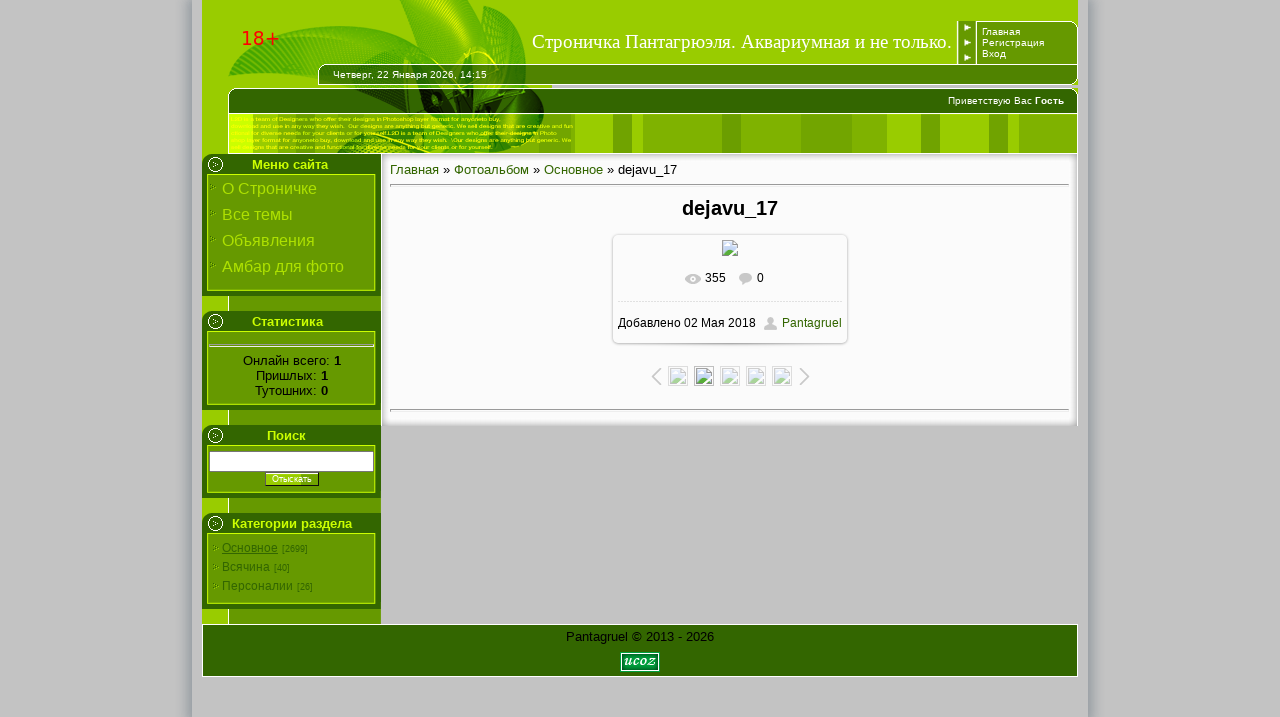

--- FILE ---
content_type: text/html; charset=UTF-8
request_url: https://stroni4ka.ru/photo/dejavu_17/1-0-3079
body_size: 5522
content:
<html>
<head>
<meta http-equiv="content-type" content="text/html; charset=UTF-8">
<title>dejavu_17 - Основное  - Фотоальбомы - Строничка</title>

<link type="text/css" rel="stylesheet" href="/_st/my.css" />

	<link rel="stylesheet" href="/.s/src/base.min.css?v=221108" />
	<link rel="stylesheet" href="/.s/src/layer1.min.css?v=221108" />

	<script src="/.s/src/jquery-1.12.4.min.js"></script>
	
	<script src="/.s/src/uwnd.min.js?v=221108"></script>
	<link rel="stylesheet" href="/.s/src/ulightbox/ulightbox.min.css" />
	<link rel="stylesheet" href="/.s/src/photo.css" />
	<link rel="stylesheet" href="/.s/src/photopage.min.css" />
	<script src="/.s/src/ulightbox/ulightbox.min.js"></script>
	<script src="/.s/src/photopage.min.js"></script>
	<script>
/* --- UCOZ-JS-DATA --- */
window.uCoz = {"module":"photo","language":"ru","sign":{"7253":"Начать слайд-шоу","7287":"Перейти на страницу с фотографией.","5458":"Следующий","5255":"Помощник","7254":"Изменить размер","7251":"Запрошенный контент не может быть загружен. Пожалуйста, попробуйте позже.","3125":"Закрыть","7252":"Предыдущий"},"uLightboxType":1,"site":{"id":"0stroni4ka","host":"stroni4ka.ucoz.ru","domain":"stroni4ka.ru"},"layerType":1,"ssid":"335422011753126455034","country":"US"};
/* --- UCOZ-JS-CODE --- */
function loginPopupForm(params = {}) { new _uWnd('LF', ' ', -250, -100, { closeonesc:1, resize:1 }, { url:'/index/40' + (params.urlParams ? '?'+params.urlParams : '') }) }
/* --- UCOZ-JS-END --- */
</script>

	<style>.UhideBlock{display:none; }</style>
	<script type="text/javascript">new Image().src = "//counter.yadro.ru/hit;noadsru?r"+escape(document.referrer)+(screen&&";s"+screen.width+"*"+screen.height+"*"+(screen.colorDepth||screen.pixelDepth))+";u"+escape(document.URL)+";"+Date.now();</script>
</head>

<body style="background:#99CC00; margin:0px; padding:0 10px 0 10px;">


<div style="height:21px;background:#99CC00;"><img src="/.s/t/988/1.gif" border="0"></div>

<!--U1AHEADER1Z--><table border="0" cellpadding="0" cellspacing="0" width="100%" height="43">
 <tr style=" background-color: #9c0;"><td width="330"><img src="/18/18.png" border="0"></td><td style="/*background:url('/.s/t/988/3.gif') right no-repeat;*/background: url(/.s/t/988/3.gif) right no-repeat; /* Подключаем картинку */ background-size: 100% auto; /* Растягиваем на всю ширину, высота автоматически */ background-position: center; /* Центрируем картинку */"><span style="color:#FFFFFF;font:14pt bold Verdana,Tahoma;"><!-- <logo> -->Строничка Пантагрюэля. Аквариумная и не только.<!-- </logo> --></span></td><td style="background:url('/.s/t/988/4.gif');font-size:10px;padding-left:5px;" width="10%" class="topLink"><a href="http://stroni4ka.ru/" title="Главная"><!--<s5176>-->Главная<!--</s>--></a><br /><a href="/index/3" title="Регистрация"><!--<s3089>-->Регистрация<!--</s>--></a> <br /><a href="javascript:;" rel="nofollow" onclick="loginPopupForm(); return false;" title="Вход"><!--<s3087>-->Вход<!--</s>--></a></td><td width="14"><img src="/.s/t/988/5.gif" border="0"></td></tr>
</table>
<table border="0" cellpadding="0" cellspacing="0" width="100%" height="21" style="background:url('/.s/t/988/6.gif') #508300;">
 <tr><td width="131"><img src="/.s/t/988/7.gif" border="0"></td><td style="background:url('/.s/t/988/8.gif') left no-repeat;font-size:10px;color:#FFFFFF;">Четверг, 22 Января 2026, 14:15</td><td width="14"><img src="/.s/t/988/9.gif" border="0"></td></tr>
</table>
<div style="height:3px;"><img src="/.s/t/988/10.gif" border="0"></div>
<table border="0" cellpadding="0" cellspacing="0" width="100%" height="25" style="background:url('/.s/t/988/11.gif') #336600;">
 <tr><td width="47"><img src="/.s/t/988/12.gif" border="0"></td><td style="background:url('/.s/t/988/13.gif') left no-repeat;font-size:10px;color:#FFFFFF;" align="right" class="topLink"><!--<s5212>-->Приветствую Вас<!--</s>--> <b>Гость</b> </td><td width="14"><img src="/.s/t/988/14.gif" border="0"></td></tr>
</table>
<div style="height:41px;background:url('/.s/t/988/15.gif');border-right:1px solid #FFFFFF;"><img src="/.s/t/988/16.gif" border="0"></div><!--/U1AHEADER1Z-->


<table border="0" cellpadding="0" cellspacing="0" width="100%">
<tr>
<td valign="top" style="width:179px;background:url('/.s/t/988/17.gif');">

<!--U1CLEFTER1Z--><!-- <block1> -->

<table border="0" cellpadding="0" cellspacing="0" width="179">
<tr><td height="21" style="background:url('/.s/t/988/18.gif') #336600;color:#CCFF00;padding-left:50px;"><b><!-- <bt> --><!--<s5184>-->Меню сайта<!--</s>--><!-- </bt> --></b></td></tr>
<tr><td style="background:url('/.s/t/988/19.gif') #669900;padding:5px 7px 5px 7px;"><!-- <bc> --><div id="uMenuDiv1" class="uMenuV" style="position:relative;"><ul class="uMenuRoot">
<li><div class="umn-tl"><div class="umn-tr"><div class="umn-tc"></div></div></div><div class="umn-ml"><div class="umn-mr"><div class="umn-mc"><div class="uMenuItem"><a href="/"><span>О Строничке</span></a></div></div></div></div><div class="umn-bl"><div class="umn-br"><div class="umn-bc"><div class="umn-footer"></div></div></div></div></li>
<li><div class="umn-tl"><div class="umn-tr"><div class="umn-tc"></div></div></div><div class="umn-ml"><div class="umn-mr"><div class="umn-mc"><div class="uMenuItem"><a href="/forum"><span>Все темы</span></a></div></div></div></div><div class="umn-bl"><div class="umn-br"><div class="umn-bc"><div class="umn-footer"></div></div></div></div></li>
<li><div class="umn-tl"><div class="umn-tr"><div class="umn-tc"></div></div></div><div class="umn-ml"><div class="umn-mr"><div class="umn-mc"><div class="uMenuItem"><a href="/board/"><span>Объявления</span></a></div></div></div></div><div class="umn-bl"><div class="umn-br"><div class="umn-bc"><div class="umn-footer"></div></div></div></div></li>
<li><div class="umn-tl"><div class="umn-tr"><div class="umn-tc"></div></div></div><div class="umn-ml"><div class="umn-mr"><div class="umn-mc"><div class="uMenuItem"><a href="/photo"><span>Амбар для фото</span></a></div></div></div></div><div class="umn-bl"><div class="umn-br"><div class="umn-bc"><div class="umn-footer"></div></div></div></div></li></ul></div><script>$(function(){_uBuildMenu('#uMenuDiv1',0,document.location.href+'/','uMenuItemA','uMenuArrow',2500);})</script><!-- </bc> --></td></tr>
<tr><td><img src="/.s/t/988/20.gif" border="0"></td></tr>
</table><br />

<!-- </block1> -->

<!-- <block5> -->

<!-- </block5> -->

<!-- <block6> -->

<table border="0" cellpadding="0" cellspacing="0" width="179">
<tr><td height="21" style="background:url('/.s/t/988/18.gif') #336600;color:#CCFF00;padding-left:50px;"><b><!-- <bt> --><!--<s5195>-->Статистика<!--</s>--><!-- </bt> --></b></td></tr>
<tr><td style="background:url('/.s/t/988/19.gif') #669900;padding:5px 7px 5px 7px;"><div align="center"><!-- <bc> --><hr /><div class="tOnline" id="onl1">Онлайн всего: <b>1</b></div> <div class="gOnline" id="onl2">Пришлых: <b>1</b></div> <div class="uOnline" id="onl3">Тутошних: <b>0</b></div><!-- </bc> --></div></td></tr>
<tr><td><img src="/.s/t/988/20.gif" border="0"></td></tr>
</table><br />

<!-- </block6> -->

<!-- <block10> -->

<table border="0" cellpadding="0" cellspacing="0" width="179">
<tr><td height="21" style="background:url('/.s/t/988/18.gif') #336600;color:#CCFF00;padding-left:65px;"><b><!-- <bt> --><!--<s3163>-->Поиск<!--</s>--><!-- </bt> --></b></td></tr>
<tr><td style="background:url('/.s/t/988/19.gif') #669900;padding:5px 7px 5px 7px;"><div align="center"><!-- <bc> -->
		<div class="searchForm">
			<form onsubmit="this.sfSbm.disabled=true" method="get" style="margin:0" action="/search/">
				<div align="center" class="schQuery">
					<input type="text" name="q" maxlength="30" size="20" class="queryField" />
				</div>
				<div align="center" class="schBtn">
					<input type="submit" class="searchSbmFl" name="sfSbm" value="Отыскать" />
				</div>
				<input type="hidden" name="t" value="0">
			</form>
		</div><!-- </bc> --></div></td></tr>
<tr><td><img src="/.s/t/988/20.gif" border="0"></td></tr>
</table><br />

<!-- </block10> -->
<!-- <block15770> -->

<table border="0" cellpadding="0" cellspacing="0" width="179">
<tr><td height="21" style="background:url('/.s/t/988/18.gif') #336600;color:#CCFF00;padding-left:30px;"><b><!-- <bt> --><!--<s5351>-->Категории раздела<!--</s>--><!-- </bt> --></b></td></tr>
<tr><td style="background:url('/.s/t/988/19.gif') #669900;padding:5px 7px 5px 7px;"><!-- <bc> --><table border="0" cellspacing="1" cellpadding="0" width="100%" class="catsTable"><tr>
					<td style="width:100%" class="catsTd" valign="top" id="cid1">
						<a href="/photo/1" class="catNameActive">Основное</a>  <span class="catNumData" style="unicode-bidi:embed;">[2699]</span> 
					</td></tr><tr>
					<td style="width:100%" class="catsTd" valign="top" id="cid2">
						<a href="/photo/2" class="catName">Всячина</a>  <span class="catNumData" style="unicode-bidi:embed;">[40]</span> 
					</td></tr><tr>
					<td style="width:100%" class="catsTd" valign="top" id="cid3">
						<a href="/photo/3" class="catName">Персоналии</a>  <span class="catNumData" style="unicode-bidi:embed;">[26]</span> 
					</td></tr></table><!-- </bc> --></td></tr>
<tr><td><img src="/.s/t/988/20.gif" border="0"></td></tr>
</table><br />

<!-- </block15770> --><!--/U1CLEFTER1Z-->

</td>

<td valign="top" height="100%">
<table border="0" cellpadding="0" cellspacing="0" width="100%" height="100%" style="border-left:1px solid #FFFFFF;border-right:1px solid #FFFFFF;">
<tr><td width="8" height="8"><img src="/.s/t/988/21.gif" border="0"></td><td style="background:url('/.s/t/988/22.gif');"></td><td width="8" height="8"><img src="/.s/t/988/23.gif" border="0"></td>
<tr><td style="background:url('/.s/t/988/24.gif');"></td><td style="background:#FBFBFB;" height="100%" valign="top"><!-- <middle> --><!-- <body> --><a href="http://stroni4ka.ru/"><!--<s5176>-->Главная<!--</s>--></a> &raquo; <a href="/photo/"><!--<s5169>-->Фотоальбом<!--</s>--></a>  &raquo; <a href="/photo/1">Основное</a> &raquo; dejavu_17
 <hr />
 <div id="u-photos">
 <div class="uphoto-entry">
 <h2 class="photo-etitle">dejavu_17</h2>
 <div class="photo-edescr">
 
 </div>
 <div class="u-center">
 <div class="photo-block">
 <div class="ph-wrap">
 <span class="photo-expand">
 <span id="phtmDiv35"><span id="phtmSpan35"><img   id="p502038371" border="0" src="/_ph/1/2/502038371.jpg?1769080533" /></span></span>
 
 </span>
 </div>
 <div class="photo-edetails ph-js-details">
 <span class="phd-views">355</span>
 <span class="phd-comments">0</span>
 
 </div>
 <hr class="photo-hr" />
 <div class="photo-edetails2">
<!--<s10015>-->Добавлено<!--</s>--> 02 Мая 2018 <a class="phd-author" href="javascript:;" rel="nofollow" onclick="window.open('/index/8-1', 'up1', 'scrollbars=1,top=0,left=0,resizable=1,width=700,height=375'); return false;">Pantagruel</a>
 </div>
 </div>
 
 </div>
 </div>
 <div class="photo-slider u-center">
 <style type="text/css">
		#phtOtherThumbs {margin-bottom: 10px;}
		#phtOtherThumbs td {font-size: 0;}
		#oldPhotos {position: relative;overflow: hidden;}
		#leftSwch {display:block;width:22px;height:46px;background: transparent url('/.s/img/photopage/photo-arrows.png') no-repeat;}
		#rightSwch {display:block;width:22px;height:46px;background: transparent url('/.s/img/photopage/photo-arrows.png') no-repeat -22px 0;}
		#leftSwch:hover, #rightSwch:hover {opacity: .8;filter: alpha(opacity=80);}
		#phtOtherThumbs img {vertical-align: middle;}
		.photoActiveA img {}
		.otherPhotoA img {opacity: 0.5; filter: alpha(opacity=50);-webkit-transition: opacity .2s .1s ease;transition: opacity .2s .1s ease;}
		.otherPhotoA:hover img {opacity: 1; filter: alpha(opacity=100);}
		#phtOtherThumbs .ph-wrap {display: inline-block;vertical-align: middle;background: url(/.s/img/photopage/opacity02.png);}
		.animate-wrap {position: relative;left: 0;}
		.animate-wrap .ph-wrap {margin: 0 3px;}
		#phtOtherThumbs .ph-wrap, #phtOtherThumbs .ph-tc {/*width: 200px;height: 150px;*/width: auto;}
		.animate-wrap a {display: inline-block;width:  20.0%;*width: 20.0%;*zoom: 1;position: relative;}
		#phtOtherThumbs .ph-wrap {background: none;display: block;}
		.animate-wrap img {width: 100%;}
	</style>

	<script>
	$(function( ) {
		if ( typeof($('#leftSwch').attr('onclick')) === 'function' ) {
			$('#leftSwch').click($('#leftSwch').attr('onclick'));
			$('#rightSwch').click($('#rightSwch').attr('onclick'));
		} else {
			$('#leftSwch').click(new Function($('#leftSwch').attr('onclick')));
			$('#rightSwch').click(new Function($('#rightSwch').attr('onclick')));
		}
		$('#leftSwch').removeAttr('onclick');
		$('#rightSwch').removeAttr('onclick');
	});

	function doPhtSwitch(n,f,p,d ) {
		if ( !f){f=0;}
		$('#leftSwch').off('click');
		$('#rightSwch').off('click');
		var url = '/photo/1-0-0-10-'+n+'-'+f+'-'+p;
		$.ajax({
			url: url,
			dataType: 'xml',
			success: function( response ) {
				try {
					var photosList = [];
					photosList['images'] = [];
					$($('cmd', response).eq(0).text()).find('a').each(function( ) {
						if ( $(this).hasClass('leftSwitcher') ) {
							photosList['left'] = $(this).attr('onclick');
						} else if ( $(this).hasClass('rightSwitcher') ) {
							photosList['right'] = $(this).attr('onclick');
						} else {photosList['images'].push(this);}
					});
					photosListCallback.call(photosList, photosList, d);
				} catch(exception ) {
					throw new TypeError( "getPhotosList: server response does not seems to be a valid uCoz XML-RPC code: " . response );
				}
			}
		});
	}

	function photosListCallback(photosList, direction ) {
		var dirSign;
		var imgWrapper = $('#oldPhotos'); // CHANGE this if structure of nearest images changes!
		var width = imgWrapper.width();
		imgWrapper.width(width);
		imgWrapper = imgWrapper.find(' > span');
		newImg = $('<span/>', {
			id: 'newImgs'
		});
		$.each(photosList['images'], function( ) {
			newImg.append(this);
		});
		if ( direction == 'right' ) {
			dirSign = '-';
			imgWrapper.append(newImg);
		} else {
			dirSign = '+';
			imgWrapper.prepend(newImg).css('left', '-' + width + 'px');
		}
		newImg.find('a').eq(0).unwrap();
		imgWrapper.animate({left: dirSign + '=' + width + 'px'}, 400, function( ) {
			var oldDelete = imgWrapper.find('a');
			if ( direction == 'right') {oldDelete = oldDelete.slice(0, 5);}
			else {oldDelete = oldDelete.slice(-5);}
			oldDelete.remove();
			imgWrapper.css('left', 0);
			try {
				if ( typeof(photosList['left']) === 'function' ) {
					$('#leftSwch').click(photosList['left']);
					$('#rightSwch').click(photosList['right']);
				} else {
					$('#leftSwch').click(new Function(photosList['left']));
					$('#rightSwch').click(new Function(photosList['right']));
				}
			} catch(exception ) {
				if ( console && console.log ) console.log('Something went wrong: ', exception);
			}
		});
	}
	</script>
	<div id="phtOtherThumbs" class="phtThumbs"><table border="0" cellpadding="0" cellspacing="0"><tr><td><a id="leftSwch" class="leftSwitcher" href="javascript:;" rel="nofollow" onclick="doPhtSwitch('1255','1','3079', 'left');"></a></td><td align="center" style="white-space: nowrap;"><div id="oldPhotos"><span class="animate-wrap"><a class="otherPhotoA" href="https://stroni4ka.ru/photo/dejavu_18/1-0-3080"><span class="ph-wrap"><span class="ph-tc"><img   border="0"  class="otherPhoto" src="/_ph/1/1/810330665.jpg?1769080533" /></span></span></a> <a class="photoActiveA" href="https://stroni4ka.ru/photo/dejavu_17/1-0-3079"><span class="ph-wrap"><span class="ph-tc"><img   border="0"  class="photoActive" src="/_ph/1/1/502038371.jpg?1769080533" /></span></span></a> <a class="otherPhotoA" href="https://stroni4ka.ru/photo/dejavu_16/1-0-3078"><span class="ph-wrap"><span class="ph-tc"><img   border="0"  class="otherPhoto" src="/_ph/1/1/46702665.jpg?1769080533" /></span></span></a> <a class="otherPhotoA" href="https://stroni4ka.ru/photo/dejavu_15/1-0-3077"><span class="ph-wrap"><span class="ph-tc"><img   border="0"  class="otherPhoto" src="/_ph/1/1/375431254.jpg?1769080533" /></span></span></a> <a class="otherPhotoA" href="https://stroni4ka.ru/photo/dejavu_14/1-0-3076"><span class="ph-wrap"><span class="ph-tc"><img   border="0"  class="otherPhoto" src="/_ph/1/1/953647742.jpg?1769080533" /></span></span></a> </span></div></td><td><a href="javascript:;" rel="nofollow" id="rightSwch" class="rightSwitcher" onclick="doPhtSwitch('1259','2','3079', 'right');"></a></td></tr></table></div>
 </div> 
 </div>
 <hr />
 
 <!-- </body> --><!-- </middle> --></td><td style="background:url('/.s/t/988/25.gif');"></td></tr>
<tr><td width="8" height="8"><img src="/.s/t/988/26.gif" border="0"></td><td style="background:url('/.s/t/988/27.gif');"></td><td width="8" height="8"><img src="/.s/t/988/28.gif" border="0"></td>
</table>
</td>

</tr>
</table>


<!--U1BFOOTER1Z--><table class="footer-table" border="0" cellpadding="4" cellspacing="0" width="100%" style="border:1px solid #FFFFFF;">
<tr><td align="center" style="background:#336600;"><!-- <copy> -->Pantagruel © 2013 - 2026<!-- </copy> --></td></tr>
<tr><td align="center" style="background:#336600;"><!-- "' --><span class="pbKoV_C9"><a href="https://www.ucoz.ru/"><img style="width:40px; height:20px;" src="/.s/img/cp/53.gif" alt="" /></a></span></td></tr>
</table>
<script src="//uguide.ru/templates/uguide_ru2.js" type="text/javascript"></script>
<a class="h-top-link" id="move_up"></a>

<script type="text/javascript"> 
$(function () { 
 $(window).scroll(function () { 
 if ($(this).scrollTop() > 300) $('a#move_up').fadeIn(200); 
 else $('a#move_up').fadeOut(400); 
 }); 
 $('a#move_up').click(function () { 
 $('body,html').animate({ 
 scrollTop: 0 
 }, 800); 
 return false; 
 }); 
}); 
</script><!--/U1BFOOTER1Z-->

</body>

</html>



<!-- 0.12675 (s743) -->

--- FILE ---
content_type: text/css
request_url: https://stroni4ka.ru/_st/my.css
body_size: 4717
content:
/* General Style */
.ph-data {display: none !important;}
a:link {text-decoration:none; color:#336600;}
a:active {text-decoration:none; color:#336600;}
a:visited {text-decoration:none; color:#336600;}
a:hover {text-decoration:underline; color:#000000;}
.posttdMessage img{max-width:800px;}
.topLink a:link {text-decoration:none; color:#FFFFFF;}
.topLink a:active {text-decoration:none; color:#FFFFFF;}
.topLink a:visited {text-decoration:none; color:#FFFFFF;}
.topLink a:hover {text-decoration:underline; color:#000000;}

td, body {font-family:verdana,arial,helvetica; font-size:10pt;}
form {padding:0px;margin:0px;}
input,textarea,select {vertical-align:middle; font-size:10pt; font-family:verdana,arial,helvetica;}
.copy {font-size:7pt;}

.footer-table a {color: #AEE100;}
.footer-table a:hover {color: #000;}

a.noun:link {text-decoration:none; color:#AEE100}
a.noun:active {text-decoration:none; color:#AEE100}
a.noun:visited {text-decoration:none; color:#AEE100}
a.noun:hover {text-decoration:none; color:#000000}

hr {color:#8EA8C4;height:1px;}
label {cursor:pointer;cursor:hand}

.blockTitle {padding-left:19px; font-weight:bold; color:#FFFFFF; font-size:12px; background: url('/.s/t/988/29.gif') no-repeat 7px 6px;text-transform:capitalize;}

a.menu1:link {text-decoration:underline; color:#DDEEF7}
a.menu1:visited {text-decoration:underline; color:#DDEEF7}
a.menu1:hover {text-decoration:underline; color:#FFFFFF}
a.menu1:active {text-decoration:underline; color:#FFFFFF}
.menuTd {font-family:Tahoma,Arial,Helvetica; padding-left:15px;padding-right:12px; background: url('/.s/t/988/30.gif') no-repeat 0px 3px;}

.mTd {padding-left:12px;padding-top:5px;padding-right:1px;}
.pageTitle {font-family:Tahoma,Arial,Helvetica; font-size:8pt; font-weight:bold; color:#FFFFFF; padding-left:10px; padding-right:10px;}
.mframe {padding-left:15px; padding-bottom:20px; padding-right:3px;}

.blockT1 {border-left:1px solid #5694B5;}
.blockT2 {padding:5px;}
/* ------------- */

/* Menus */
ul.uz, ul.uMenuRoot {list-style: none; margin: 0 0 0 0; padding-left: 0px;}
li.menus {margin: 0; padding: 0 0 0 13px; background: url('/.s/t/988/31.gif') no-repeat 3px 4px; margin-bottom: .6em;}
/* ----- */

/* Site Menus */
.uMenuH li {float:left;padding:0 5px;}


.uMenuV .uMenuItem {font-family:Tahoma,Arial,Helvetica;font-size:12pt;}
.uMenuV li a:link {text-decoration:none; color:#AEE100}
.uMenuV li a:visited {text-decoration:none; color:#AEE100}
.uMenuV li a:hover {text-decoration:none; color:#AEE100; font-weight:bold;}
.uMenuV li a:active {text-decoration:none; color:#AEE100; font-weight:bold;}

.uMenuV .uMenuItemA {font-weight:bold;}
.uMenuV a.uMenuItemA:link {text-decoration:none; color:#FFFFFF}
.uMenuV a.uMenuItemA:visited {text-decoration:none; color:#FFFFFF}
.uMenuV a.uMenuItemA:hover {text-decoration:underline; color:#FFFFFF;}
.uMenuV .uMenuArrow {position:absolute;width:10px;height:10px;right:0;top:3px;background:url('/.s/img/wd/1/ar1.gif') no-repeat 0 0;}
.uMenuV li {margin: 0; padding: 0 0 0 13px; background: url('/.s/t/988/31.gif') no-repeat 0px 3px; margin-bottom: .6em;}
/* --------- */

/* Module Part Menu */
.catsTd {padding: 0 0 3px 12px; background: url('/.s/t/988/31.gif') no-repeat 2px 4px;}
.catName {font-family:Tahoma,Arial,Sans-Serif;font-size:12px;}
.catNameActive {font-family:Tahoma,Arial,Sans-Serif;font-size:12px;}
.catNumData {font-size:7pt;color:#336600;}
.catDescr {font-size:7pt; padding-left:10px;}
a.catName:link {text-decoration:none; color:#336600;}
a.catName:visited {text-decoration:none; color:#336600;}
a.catName:hover {text-decoration:underline; color:#336600;}
a.catName:active {text-decoration:underline; color:#336600;}
a.catNameActive:link {text-decoration:underline; color:#336600;}
a.catNameActive:visited {text-decoration:underline; color:#336600;}
a.catNameActive:hover {text-decoration:underline; color:#336600;}
a.catNameActive:active {text-decoration:underline; color:#336600;}
/* ----------------- */

/* Entries Style */
.eBlock {border:1px dotted #000000;padding:5px;background:#FFFFFF;}
.eTitle {font-family:Arial,Sans-Serif;font-size:12px;font-weight:bold;color:#336600; padding: 0 0 0 20px;background:url('/.s/t/988/32.gif') no-repeat;}
.eMessage {text-align:justify;padding-bottom:5px;}
.eText {text-align:justify;padding-bottom:5px;padding-top:5px;border-top:1px solid #99CC00;}
.textHr {color:#99CC00;height:1px;border:1px solid #99CC00;}

.eDetails {border-top:1px dotted #99CC00;border-bottom:1px dotted #99CC00;font-family:Tahoma,Arial,Sans-Serif;color:#1A1A1A;padding-bottom:5px;padding-top:3px;text-align:left;font-size:7pt;}
.eDetails1 {border-top:1px dotted #99CC00;border-bottom:1px dotted #99CC00;font-family:Tahoma,Arial,Sans-Serif;color:#1A1A1A;padding-bottom:5px;padding-top:3px;text-align:left;font-size:8pt;}
.eDetails2 {border-bottom:1px dotted #99CC00;font-family:Tahoma,Arial,Sans-Serif;color:#1A1A1A;padding-bottom:5px;padding-top:3px;text-align:left;font-size:8pt;}

.eRating {font-size:7pt;}

.eAttach {margin: 16px 0 0 0; padding: 0 0 0 15px; background: url('/.s/t/988/33.gif') no-repeat 0px 0px;}
/* ------------- */

/* Entry Manage Table */
.manTable {}
.manTdError {color:#FF0000;}
.manTd1 {}
.manTd2 {}
.manTd3 {}
.manTdSep {}
.manHr {}
.manTdBrief {}
.manTdText {}
.manTdFiles {}
.manFlFile {}
.manTdBut {}
.manFlSbm {}
.manFlRst {}
.manFlCnt {}
/* ------------------ */

/* Comments Style */
.cAnswer {padding-left:15px;padding-top:4px;font-style:italic;}

.cBlock1 {border:1px dotted #000000;padding:5px;background:#FFFFFF;}
.cBlock2 {border:1px dotted #000000;padding:5px;background:#FFFFFF;}
/* -------------- */

/* Comments Form Style */
.commTable {border:1px dotted #000000;padding:5px;background:#FFFFFF;}
.commTd1 {color:#000000;}
.commTd2 {}
.commFl {width:100%;}
.smiles {border:1px inset;background:#FFFFFF; border:1px solid #E1E1E1;}
.commReg {padding: 10 0 10 0px; text-align:center;}
.commError {color:#FF0000;}
.securityCode {}
/* ------------------- */

/* News/Blog Archive Menu */
.archUl {list-style: none; margin:0; padding-left:0;}
.archLi {padding: 0 0 3px 10px; background: url('/.s/t/988/34.gif') no-repeat 0px 4px;}
.archActive {text-decoration:underline;}
.archLi {font-family:Tahoma,Arial,Sans-Serif;font-size:11px;}
a.archLink:link {text-decoration:none; color:#336600;}
a.archLink:visited {text-decoration:none; color:#336600;}
a.archLink:hover {text-decoration:underline; color:#336600;}
a.archLink:active {text-decoration:underline; color:#336600;}
/* ---------------------- */

/* News/Blog Archive Style */
.archiveCalendars {text-align:center;color:#0000FF;}
.archiveDateTitle {font-weight:bold;color:#336600;padding-top:15px;}
.archEntryHr {width:250px;color:#99CC00;}
.archiveeTitle li {margin-left: 15px; padding: 0 0 0 15px; background: url('/.s/t/988/35.gif') no-repeat 0px 3px; margin-bottom: .6em;}
.archiveEntryTime {width:65px;font-style:italic;}
.archiveEntryComms {font-size:9px;color:#C3C3C3;}
a.archiveDateTitleLink:link {text-decoration:none; color:#336600}
a.archiveDateTitleLink:visited {text-decoration:none; color:#336600}
a.archiveDateTitleLink:hover {text-decoration:underline; color:#336600}
a.archiveDateTitleLink:active {text-decoration:underline; color:#336600}
.archiveNoEntry {text-align:center;color:#0000FF;}
/* ------------------------ */

/* News/Blog Calendar Style */
.calMonth {text-align:right; }
.calWday {background:url('/.s/t/988/15.gif') #336600; width:17px;}
.calWdaySe {background:url('/.s/t/988/15.gif') #336600; width:17px; font-weight:bold;}
.calWdaySu {background:url('/.s/t/988/15.gif') #336600; width:17px; font-weight:bold; color:#FFFFFF;}
.calMday {border:1px solid #E1E1E1; background:#FFFFFF;}
.calMdayA {border:1px inset #E1E1E1; background:#FFFFFF; font-weight:bold;}
.calMdayIs {border:1px outset #E1E1E1; background:#FFFFFF;}
.calMdayIsA {border:1px outset; background:#DEDEDE;font-weight:bold;}
a.calMonthLink:link {text-decoration:none; color:#336600;}
a.calMonthLink:visited {text-decoration:none; color:#336600;}
a.calMonthLink:hover {text-decoration:underline; color:#336600;}
a.calMonthLink:active {text-decoration:underline; color:#000000;}
a.calMdayLink:link {text-decoration:underline; color:#336600;}
a.calMdayLink:visited {text-decoration:underline; color:#336600;}
a.calMdayLink:hover {text-decoration:underline; color:#000000;}
a.calMdayLink:active {text-decoration:underline; color:#000000;}
/* ------------------------ */

/* Poll styles */
.pollBut {width:110px;}

.pollBody {padding:7px; margin:0px; background:#FFFFFF}
.textResults {background:#E2E6EA}
.textResultsTd {background:#FFFFFF}

.pollNow {border-bottom:1px solid #E2E6EA; border-left:1px solid #E2E6EA; border-right:1px solid #E2E6EA;}
.pollNowTd {}

.totalVotesTable {border-bottom:1px solid #E2E6EA; border-left:1px solid #E2E6EA; border-right:1px solid #E2E6EA;}
.totalVotesTd {background:#FFFFFF}
/* ---------- */

/* User Group Marks */
a.groupModer:link,a.groupModer:visited,a.groupModer:hover {color:blue;}
a.groupAdmin:link,a.groupAdmin:visited,a.groupAdmin:hover {color:red;}
a.groupVerify:link,a.groupVerify:visited,a.groupVerify:hover {color:green;}
/* ---------------- */

/* Other Styles */
.replaceTable {background:#99CC00; border:1px solid #FFFFFF;height:100px;width:300px;}
.replaceBody {background:#669900;}

.legendTd {font-size:7pt;}
/* ------------ */

/* ===== forum Start ===== */

/* General forum Table View */
.gTable {background:#669900}
.gTableTop {padding:2px;background: #336600;color:#FFFFFF;font-weight:bold;height:25px;padding-left:10px;font-size:11px;border:1px solid #FFFFFF;}
.gTableSubTop {padding:2px;background:url('/.s/t/988/15.gif') #336600;color:#336600;height:20px;}
.gTableBody {padding:2px;background:#E8FFBC;}
.gTableBody1 {padding:2px;background:#FFFFFF;}
.gTableBottom {padding:2px;background:#E8FFBC;}
.gTableLeft {padding:2px;background:#E8FFBC;font-weight:bold;color:#336600}
.gTableRight {padding:2px;background:#E8FFBC;}
.gTableError {padding:2px;background:#E8FFBC;color:#FF0000;}
/* ------------------------ */

/* Forums Styles */
.forumNameTd,.forumLastPostTd {padding:2px;background:#FFFFFF}
.forumIcoTd,.forumThreadTd,.forumPostTd {padding:2px;background:#E8FFBC;}
.forumLastPostTd,.forumArchive {padding:2px;font-size:7pt;}

a.catLink:link {text-decoration:none; color:#FFFFFF;}
a.catLink:visited {text-decoration:none; color:#FFFFFF;}
a.catLink:hover {text-decoration:underline; color:#FFFFFF;}
a.catLink:active {text-decoration:underline; color:#FFFFFF;}

.lastPostGuest,.lastPostUser,.threadAuthor {font-weight:bold}
.archivedForum{font-size:7pt;color:#FF0000;font-weight:bold;}
/* ------------- */

/* forum Titles & other */
.forum {font-weight:bold;font-size:9pt;}
.forumDescr,.forumModer {color:#858585;font-size:7pt;}
.forumViewed {font-size:9px;}
a.forum:link, a.lastPostUserLink:link, a.forumLastPostLink:link, a.threadAuthorLink:link {text-decoration:none; color:#336600;}
a.forum:visited, a.lastPostUserLink:visited, a.forumLastPostLink:visited, a.threadAuthorLink:visited {text-decoration:none; color:#336600;}
a.forum:hover, a.lastPostUserLink:hover, a.forumLastPostLink:hover, a.threadAuthorLink:hover {text-decoration:underline; color:#669900;}
a.forum:active, a.lastPostUserLink:active, a.forumLastPostLink:active, a.threadAuthorLink:active {text-decoration:underline; color:#336600;}
/* -------------------- */

/* forum Navigation Bar */
.forumNamesBar {padding-bottom:7px;font-weight:bold;font-size:7pt;}
.forumBarKw {font-weight:normal;}
a.forumBarA:link {text-decoration:none; color:#000000;}
a.forumBarA:visited {text-decoration:none; color:#000000;}
a.forumBarA:hover {text-decoration:none; color:#336600;}
a.forumBarA:active {text-decoration:underline; color:#336600;}
.fNavLink {font-size: 10pt;}
/* -------------------- */

/* forum Fast Navigation Blocks */
.fastNav,.fastSearch,.fastLoginForm {font-size:7pt;}
/* ---------------------------- */

/* forum Fast Navigation Menu */
.fastNavMain {background:#C7D7EF;}
.fastNavCat {background:#E8FFBC;}
.fastNavCatA {background:#E8FFBC;color:#0000FF}
.fastNavForumA {color:#0000FF}
/* -------------------------- */

/* forum Page switches */
.switches {background:#669900;}
.pagesInfo {background:#FFFFFF;padding-right:10px;font-size:7pt;}
.switch {background:#FFFFFF;width:15px;font-size:7pt;}
.switchActive {background:#A9E100;font-weight:bold;color:#336600;width:15px}
a.switchDigit:link,a.switchBack:link,a.switchNext:link {text-decoration:none; color:#000000;}
a.switchDigit:visited,a.switchBack:visited,a.switchNext:visited {text-decoration:none; color:#000000;}
a.switchDigit:hover,a.switchBack:hover,a.switchNext:hover {text-decoration:underline; color:#FF0000;}
a.switchDigit:active,a.switchBack:active,a.switchNext:active {text-decoration:underline; color:#FF0000;}
/* ------------------- */

/* forum Threads Style */
.threadNametd,.threadAuthTd,.threadLastPostTd {padding:2px;padding:2px;background:#FFFFFF}
.threadIcoTd,.threadPostTd,.threadViewTd {padding:2px;background:#E8FFBC;}
.threadLastPostTd {padding:2px;font-size:7pt;}
.threadDescr {color:#858585;font-size:7pt;}
.threadNoticeLink {font-weight:bold;}
.threadsType {padding:2px;background:#A9E100;height:20px;font-weight:bold;font-size:7pt;color:#000000;padding-left:40px;}
.threadsDetails {padding:2px;background:#A9E100;height:20px;color:#000000;}
.forumOnlineBar {padding:2px;background:#A9E100;height:20px;color:#000000;}

a.threadPinnedLink:link {text-decoration:none; color:#0000FF;}
a.threadPinnedLink:visited {text-decoration:none; color:#0000FF;}
a.threadPinnedLink:hover {text-decoration:none; color:#FF0000;}
a.threadPinnedLink:active {text-decoration:underline; color:#FF0000;}

a.threadLink:link {text-decoration:none; color:#336600;}
a.threadLink:visited {text-decoration:none; color:#336600;}
a.threadLink:hover {text-decoration:underline; color:#000000;}
a.threadLink:active {text-decoration:underline; color:#000000;}

.postpSwithces {font-size:7pt;}
.thDescr {font-weight:normal;}
.threadFrmBlock {font-size:7pt;text-align:right;}
/* ------------------- */

/* Posts View */
.postTable {background:#E1E1E1}
.postPoll {background:#E8FFBC;text-align:center;}
.postFirst {background:#E8FFBC;border-bottom:3px solid #FFFFFF;}
.postRest1 {background:#E8FFBC;}
.postRest2 {background:#E8FFBC;}
.postSeparator {height:3px;background:#CCFF00;}

.postTdTop {background:url('/.s/t/988/15.gif') #336600;color:#336600;height:20px;}
.postBottom {background:#EEEEEE;height:20px}
.postUser {font-weight:bold;}
.postTdInfo {text-align:center;padding:5px;background:#E8FFBC;}
.postRankName {margin-top:5px;}
.postRankIco {margin-bottom:5px;margin-bottom:5px;}
.reputation {margin-top:5px;}
.signatureHr {margin-top:20px;color:#597798;}
.posttdMessage {padding:5px;background:#FFFFFF;}

.postPoll {padding:5px;}
.pollQuestion {text-align:center;font-weight:bold;} 
.pollButtons,.pollTotal {text-align:center;}
.pollSubmitBut,.pollreSultsBut {width:140px;font-size:7pt;}
.pollSubmit {font-weight:bold;}
.pollEnd {text-align:center;height:30px;}

.codeMessage {background:#FFFFFF;font-size:9px;}
.quoteMessage {
 padding: 10px;
 color: #363636;
 background: #FFFFFF;
 font-size: 10px;
 border: 1px solid #DCDCDC !important; 
}
.bbQuoteBlock{
 margin-top: 10px;
}
.bbQuoteName {
 background: #fff;
 margin-top: -5px;
 margin-left: 10px;
 font-size: 7pt;
 position: absolute;
 padding: 0px 5px;
 
}
.bbQuoteName .qName{
 font-weight: bold !important; 
}
.bbQuoteName b{
 font-weight: normal !important;
}
.signatureView {font-size:7pt;} 
.edited {padding-top:30px;font-size:7pt;text-align:right;color:gray;}
.editedBy {font-weight:bold;font-size:8pt;}

.statusBlock {padding-top:3px;}
.statusOnline {color:#0000FF;}
.statusOffline {color:#FF0000;}
/* ---------- */

/* forum AllInOne Fast Add */
.newThreadBlock {background: #F9F9F9;border: 1px solid #B2B2B2;}
.newPollBlock {background: #F9F9F9;border: 1px solid #B2B2B2;}
.newThreadItem {padding: 0 0 0 8px; background: url('/.s/t/988/37.gif') no-repeat 0px 4px;}
.newPollItem {padding: 0 0 0 8px; background: url('/.s/t/988/37.gif') no-repeat 0px 4px;}
/* ----------------------- */

/* forum Post Form */
.loginButton {font-size:7pt;background:#FFFFFF;color:#575757;border:1px outset #636363;}
.pollBut, .searchSbmFl, .commSbmFl, .signButton {font-size:7pt;background:url('/.s/t/988/15.gif') #336600;color:#FFFFFF;border:1px outset #615E58;}

.codeButtons {font-size:7pt;background:url('/.s/t/988/15.gif') #336600;color:#FFFFFF;border:1px outset #615E58;}
.codeCloseAll {font-size:7pt; font-weight:bold;background:url('/.s/t/988/15.gif') #336600;color:#FFFFFF;border:1px outset #615E58;}
.postNameFl,.postDescrFl {width:400px}
.postPollFl,.postQuestionFl {width:400px}
.postResultFl {width:50px}
.postAnswerFl {width:300px}
.postTextFl {width:550px;height:150px}
.postUserFl {width:300px}

.pollHelp {font-weight:normal;font-size:7pt;padding-top:3px;}
.smilesPart {padding-top:5px;text-align:center}
/* ----------------- */

/* ====== forum End ====== */


.h-top-link, .h-top-link:hover {display:none;cursor:pointer;width:48px;height:48px;text-align:center;background:#1d76d9 url('https://stroni4ka.ru/naverh.png');color:#fff;position:fixed;right:40px;bottom:40px;}

/* Этот медиа-запрос применяется только для экранов с шириной 1024px и больше (например, компьютеры и ноутбуки) */
@media screen and (min-width: 1024px) { 
 /* Стили для основного контейнера только в компьютерной версии */
 body, .container, .mframe {
 width: 70% !important; /* Устанавливаем ширину контейнера 70% от ширины экрана */
 margin: 0 auto !important; /* Центрируем контейнер по горизонтали */
 box-sizing: border-box !important; /* Учитываем padding и border в общей ширине элемента */
 background-color: #c3c3c3 !important; /* Устанавливаем светло-серый фон (раньше был ededed) */
 
 /* Добавляем тень только по бокам контейнера */
 -webkit-box-shadow: 5px 0px 10px 2px rgba(34, 60, 80, 0.2), -5px 0px 10px 2px rgba(34, 60, 80, 0.2); /* Тень слева и справа для браузеров на основе WebKit */
 -moz-box-shadow: 5px 0px 10px 2px rgba(34, 60, 80, 0.2), -5px 0px 10px 2px rgba(34, 60, 80, 0.2); /* Тень для браузеров на основе Mozilla */
 box-shadow: 5px 0px 10px 2px rgba(34, 60, 80, 0.2), -5px 0px 10px 2px rgba(34, 60, 80, 0.2); /* Основное свойство тени, работает во всех современных браузерах */
 }
}

/* Поле ввода (например, поисковый запрос) будет занимать всю ширину родительского контейнера */
.queryField {
 width: 100%!important; /* Растягиваем поле ввода на 100% от ширины контейнера */
}

/* Все изображения в классах .posttdMessage не будут превышать ширину своего родительского контейнера */
.posttdMessage img {
 max-width: 100%!important; /* Убеждаемся, что изображения не выходят за границы родительского элемента */
 min-width: 100%!important; /* Убеждаемся, что изображения не выходят за границы родительского элемента */
}